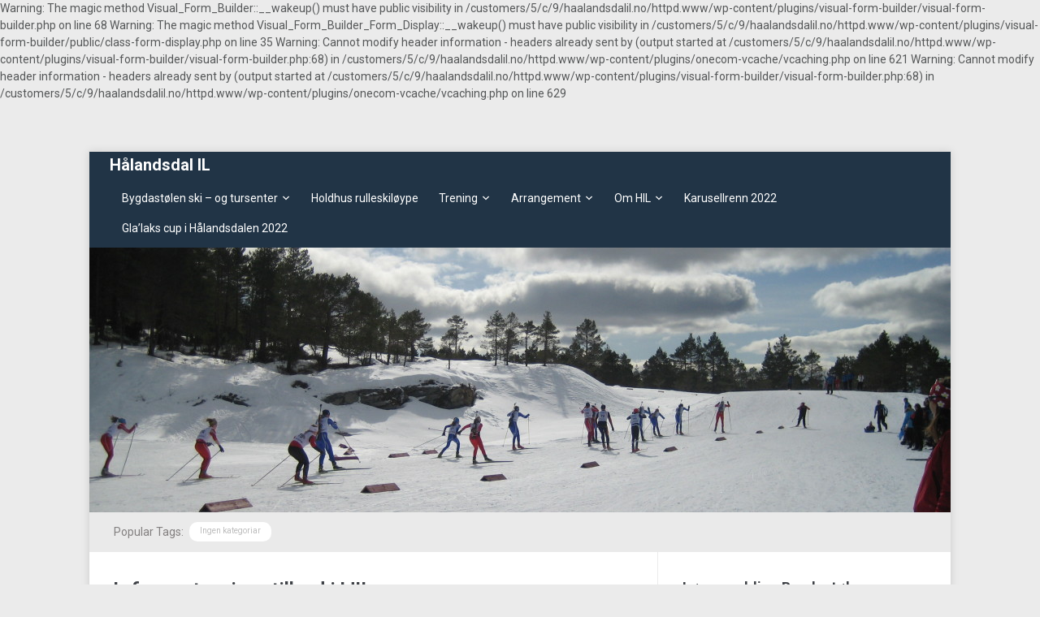

--- FILE ---
content_type: text/html; charset=UTF-8
request_url: https://www.haalandsdalil.no/?page_id=305
body_size: 9034
content:

Warning: The magic method Visual_Form_Builder::__wakeup() must have public visibility in /customers/5/c/9/haalandsdalil.no/httpd.www/wp-content/plugins/visual-form-builder/visual-form-builder.php on line 68

Warning: The magic method Visual_Form_Builder_Form_Display::__wakeup() must have public visibility in /customers/5/c/9/haalandsdalil.no/httpd.www/wp-content/plugins/visual-form-builder/public/class-form-display.php on line 35

Warning: Cannot modify header information - headers already sent by (output started at /customers/5/c/9/haalandsdalil.no/httpd.www/wp-content/plugins/visual-form-builder/visual-form-builder.php:68) in /customers/5/c/9/haalandsdalil.no/httpd.www/wp-content/plugins/onecom-vcache/vcaching.php on line 621

Warning: Cannot modify header information - headers already sent by (output started at /customers/5/c/9/haalandsdalil.no/httpd.www/wp-content/plugins/visual-form-builder/visual-form-builder.php:68) in /customers/5/c/9/haalandsdalil.no/httpd.www/wp-content/plugins/onecom-vcache/vcaching.php on line 629
<!DOCTYPE html>
<html xmlns="http://www.w3.org/1999/xhtml" lang="nn-NO">
<head>
    <meta http-equiv="Content-Type" content="text/html; charset=UTF-8" />
    <meta http-equiv="X-UA-Compatible" content="IE=edge,chrome=1">
	<meta name="viewport" content="width=device-width, initial-scale=1.0">

	<link rel="pingback" href="https://www.haalandsdalil.no/xmlrpc.php" />

    <title>Info om treningstilbod i HIL &#8211; Hålandsdal IL</title>
<meta name='robots' content='max-image-preview:large' />
	<style>img:is([sizes="auto" i], [sizes^="auto," i]) { contain-intrinsic-size: 3000px 1500px }</style>
	<link rel='dns-prefetch' href='//fonts.googleapis.com' />
<link rel="alternate" type="application/rss+xml" title="Hålandsdal IL &raquo; straum" href="https://www.haalandsdalil.no/?feed=rss2" />
<link rel="alternate" type="application/rss+xml" title="Hålandsdal IL &raquo; kommentarstraum" href="https://www.haalandsdalil.no/?feed=comments-rss2" />
<script type="text/javascript">
/* <![CDATA[ */
window._wpemojiSettings = {"baseUrl":"https:\/\/s.w.org\/images\/core\/emoji\/16.0.1\/72x72\/","ext":".png","svgUrl":"https:\/\/s.w.org\/images\/core\/emoji\/16.0.1\/svg\/","svgExt":".svg","source":{"concatemoji":"https:\/\/www.haalandsdalil.no\/wp-includes\/js\/wp-emoji-release.min.js?ver=6.8.3"}};
/*! This file is auto-generated */
!function(s,n){var o,i,e;function c(e){try{var t={supportTests:e,timestamp:(new Date).valueOf()};sessionStorage.setItem(o,JSON.stringify(t))}catch(e){}}function p(e,t,n){e.clearRect(0,0,e.canvas.width,e.canvas.height),e.fillText(t,0,0);var t=new Uint32Array(e.getImageData(0,0,e.canvas.width,e.canvas.height).data),a=(e.clearRect(0,0,e.canvas.width,e.canvas.height),e.fillText(n,0,0),new Uint32Array(e.getImageData(0,0,e.canvas.width,e.canvas.height).data));return t.every(function(e,t){return e===a[t]})}function u(e,t){e.clearRect(0,0,e.canvas.width,e.canvas.height),e.fillText(t,0,0);for(var n=e.getImageData(16,16,1,1),a=0;a<n.data.length;a++)if(0!==n.data[a])return!1;return!0}function f(e,t,n,a){switch(t){case"flag":return n(e,"\ud83c\udff3\ufe0f\u200d\u26a7\ufe0f","\ud83c\udff3\ufe0f\u200b\u26a7\ufe0f")?!1:!n(e,"\ud83c\udde8\ud83c\uddf6","\ud83c\udde8\u200b\ud83c\uddf6")&&!n(e,"\ud83c\udff4\udb40\udc67\udb40\udc62\udb40\udc65\udb40\udc6e\udb40\udc67\udb40\udc7f","\ud83c\udff4\u200b\udb40\udc67\u200b\udb40\udc62\u200b\udb40\udc65\u200b\udb40\udc6e\u200b\udb40\udc67\u200b\udb40\udc7f");case"emoji":return!a(e,"\ud83e\udedf")}return!1}function g(e,t,n,a){var r="undefined"!=typeof WorkerGlobalScope&&self instanceof WorkerGlobalScope?new OffscreenCanvas(300,150):s.createElement("canvas"),o=r.getContext("2d",{willReadFrequently:!0}),i=(o.textBaseline="top",o.font="600 32px Arial",{});return e.forEach(function(e){i[e]=t(o,e,n,a)}),i}function t(e){var t=s.createElement("script");t.src=e,t.defer=!0,s.head.appendChild(t)}"undefined"!=typeof Promise&&(o="wpEmojiSettingsSupports",i=["flag","emoji"],n.supports={everything:!0,everythingExceptFlag:!0},e=new Promise(function(e){s.addEventListener("DOMContentLoaded",e,{once:!0})}),new Promise(function(t){var n=function(){try{var e=JSON.parse(sessionStorage.getItem(o));if("object"==typeof e&&"number"==typeof e.timestamp&&(new Date).valueOf()<e.timestamp+604800&&"object"==typeof e.supportTests)return e.supportTests}catch(e){}return null}();if(!n){if("undefined"!=typeof Worker&&"undefined"!=typeof OffscreenCanvas&&"undefined"!=typeof URL&&URL.createObjectURL&&"undefined"!=typeof Blob)try{var e="postMessage("+g.toString()+"("+[JSON.stringify(i),f.toString(),p.toString(),u.toString()].join(",")+"));",a=new Blob([e],{type:"text/javascript"}),r=new Worker(URL.createObjectURL(a),{name:"wpTestEmojiSupports"});return void(r.onmessage=function(e){c(n=e.data),r.terminate(),t(n)})}catch(e){}c(n=g(i,f,p,u))}t(n)}).then(function(e){for(var t in e)n.supports[t]=e[t],n.supports.everything=n.supports.everything&&n.supports[t],"flag"!==t&&(n.supports.everythingExceptFlag=n.supports.everythingExceptFlag&&n.supports[t]);n.supports.everythingExceptFlag=n.supports.everythingExceptFlag&&!n.supports.flag,n.DOMReady=!1,n.readyCallback=function(){n.DOMReady=!0}}).then(function(){return e}).then(function(){var e;n.supports.everything||(n.readyCallback(),(e=n.source||{}).concatemoji?t(e.concatemoji):e.wpemoji&&e.twemoji&&(t(e.twemoji),t(e.wpemoji)))}))}((window,document),window._wpemojiSettings);
/* ]]> */
</script>
<style id='wp-emoji-styles-inline-css' type='text/css'>

	img.wp-smiley, img.emoji {
		display: inline !important;
		border: none !important;
		box-shadow: none !important;
		height: 1em !important;
		width: 1em !important;
		margin: 0 0.07em !important;
		vertical-align: -0.1em !important;
		background: none !important;
		padding: 0 !important;
	}
</style>
<link rel='stylesheet' id='wp-block-library-css' href='https://www.haalandsdalil.no/wp-includes/css/dist/block-library/style.min.css?ver=6.8.3' type='text/css' media='all' />
<style id='classic-theme-styles-inline-css' type='text/css'>
/*! This file is auto-generated */
.wp-block-button__link{color:#fff;background-color:#32373c;border-radius:9999px;box-shadow:none;text-decoration:none;padding:calc(.667em + 2px) calc(1.333em + 2px);font-size:1.125em}.wp-block-file__button{background:#32373c;color:#fff;text-decoration:none}
</style>
<link rel='stylesheet' id='wpzoom-social-icons-block-style-css' href='https://usercontent.one/wp/www.haalandsdalil.no/wp-content/plugins/social-icons-widget-by-wpzoom/block/dist/style-wpzoom-social-icons.css?ver=4.5.1' type='text/css' media='all' />
<style id='global-styles-inline-css' type='text/css'>
:root{--wp--preset--aspect-ratio--square: 1;--wp--preset--aspect-ratio--4-3: 4/3;--wp--preset--aspect-ratio--3-4: 3/4;--wp--preset--aspect-ratio--3-2: 3/2;--wp--preset--aspect-ratio--2-3: 2/3;--wp--preset--aspect-ratio--16-9: 16/9;--wp--preset--aspect-ratio--9-16: 9/16;--wp--preset--color--black: #000000;--wp--preset--color--cyan-bluish-gray: #abb8c3;--wp--preset--color--white: #ffffff;--wp--preset--color--pale-pink: #f78da7;--wp--preset--color--vivid-red: #cf2e2e;--wp--preset--color--luminous-vivid-orange: #ff6900;--wp--preset--color--luminous-vivid-amber: #fcb900;--wp--preset--color--light-green-cyan: #7bdcb5;--wp--preset--color--vivid-green-cyan: #00d084;--wp--preset--color--pale-cyan-blue: #8ed1fc;--wp--preset--color--vivid-cyan-blue: #0693e3;--wp--preset--color--vivid-purple: #9b51e0;--wp--preset--gradient--vivid-cyan-blue-to-vivid-purple: linear-gradient(135deg,rgba(6,147,227,1) 0%,rgb(155,81,224) 100%);--wp--preset--gradient--light-green-cyan-to-vivid-green-cyan: linear-gradient(135deg,rgb(122,220,180) 0%,rgb(0,208,130) 100%);--wp--preset--gradient--luminous-vivid-amber-to-luminous-vivid-orange: linear-gradient(135deg,rgba(252,185,0,1) 0%,rgba(255,105,0,1) 100%);--wp--preset--gradient--luminous-vivid-orange-to-vivid-red: linear-gradient(135deg,rgba(255,105,0,1) 0%,rgb(207,46,46) 100%);--wp--preset--gradient--very-light-gray-to-cyan-bluish-gray: linear-gradient(135deg,rgb(238,238,238) 0%,rgb(169,184,195) 100%);--wp--preset--gradient--cool-to-warm-spectrum: linear-gradient(135deg,rgb(74,234,220) 0%,rgb(151,120,209) 20%,rgb(207,42,186) 40%,rgb(238,44,130) 60%,rgb(251,105,98) 80%,rgb(254,248,76) 100%);--wp--preset--gradient--blush-light-purple: linear-gradient(135deg,rgb(255,206,236) 0%,rgb(152,150,240) 100%);--wp--preset--gradient--blush-bordeaux: linear-gradient(135deg,rgb(254,205,165) 0%,rgb(254,45,45) 50%,rgb(107,0,62) 100%);--wp--preset--gradient--luminous-dusk: linear-gradient(135deg,rgb(255,203,112) 0%,rgb(199,81,192) 50%,rgb(65,88,208) 100%);--wp--preset--gradient--pale-ocean: linear-gradient(135deg,rgb(255,245,203) 0%,rgb(182,227,212) 50%,rgb(51,167,181) 100%);--wp--preset--gradient--electric-grass: linear-gradient(135deg,rgb(202,248,128) 0%,rgb(113,206,126) 100%);--wp--preset--gradient--midnight: linear-gradient(135deg,rgb(2,3,129) 0%,rgb(40,116,252) 100%);--wp--preset--font-size--small: 13px;--wp--preset--font-size--medium: 20px;--wp--preset--font-size--large: 36px;--wp--preset--font-size--x-large: 42px;--wp--preset--spacing--20: 0.44rem;--wp--preset--spacing--30: 0.67rem;--wp--preset--spacing--40: 1rem;--wp--preset--spacing--50: 1.5rem;--wp--preset--spacing--60: 2.25rem;--wp--preset--spacing--70: 3.38rem;--wp--preset--spacing--80: 5.06rem;--wp--preset--shadow--natural: 6px 6px 9px rgba(0, 0, 0, 0.2);--wp--preset--shadow--deep: 12px 12px 50px rgba(0, 0, 0, 0.4);--wp--preset--shadow--sharp: 6px 6px 0px rgba(0, 0, 0, 0.2);--wp--preset--shadow--outlined: 6px 6px 0px -3px rgba(255, 255, 255, 1), 6px 6px rgba(0, 0, 0, 1);--wp--preset--shadow--crisp: 6px 6px 0px rgba(0, 0, 0, 1);}:where(.is-layout-flex){gap: 0.5em;}:where(.is-layout-grid){gap: 0.5em;}body .is-layout-flex{display: flex;}.is-layout-flex{flex-wrap: wrap;align-items: center;}.is-layout-flex > :is(*, div){margin: 0;}body .is-layout-grid{display: grid;}.is-layout-grid > :is(*, div){margin: 0;}:where(.wp-block-columns.is-layout-flex){gap: 2em;}:where(.wp-block-columns.is-layout-grid){gap: 2em;}:where(.wp-block-post-template.is-layout-flex){gap: 1.25em;}:where(.wp-block-post-template.is-layout-grid){gap: 1.25em;}.has-black-color{color: var(--wp--preset--color--black) !important;}.has-cyan-bluish-gray-color{color: var(--wp--preset--color--cyan-bluish-gray) !important;}.has-white-color{color: var(--wp--preset--color--white) !important;}.has-pale-pink-color{color: var(--wp--preset--color--pale-pink) !important;}.has-vivid-red-color{color: var(--wp--preset--color--vivid-red) !important;}.has-luminous-vivid-orange-color{color: var(--wp--preset--color--luminous-vivid-orange) !important;}.has-luminous-vivid-amber-color{color: var(--wp--preset--color--luminous-vivid-amber) !important;}.has-light-green-cyan-color{color: var(--wp--preset--color--light-green-cyan) !important;}.has-vivid-green-cyan-color{color: var(--wp--preset--color--vivid-green-cyan) !important;}.has-pale-cyan-blue-color{color: var(--wp--preset--color--pale-cyan-blue) !important;}.has-vivid-cyan-blue-color{color: var(--wp--preset--color--vivid-cyan-blue) !important;}.has-vivid-purple-color{color: var(--wp--preset--color--vivid-purple) !important;}.has-black-background-color{background-color: var(--wp--preset--color--black) !important;}.has-cyan-bluish-gray-background-color{background-color: var(--wp--preset--color--cyan-bluish-gray) !important;}.has-white-background-color{background-color: var(--wp--preset--color--white) !important;}.has-pale-pink-background-color{background-color: var(--wp--preset--color--pale-pink) !important;}.has-vivid-red-background-color{background-color: var(--wp--preset--color--vivid-red) !important;}.has-luminous-vivid-orange-background-color{background-color: var(--wp--preset--color--luminous-vivid-orange) !important;}.has-luminous-vivid-amber-background-color{background-color: var(--wp--preset--color--luminous-vivid-amber) !important;}.has-light-green-cyan-background-color{background-color: var(--wp--preset--color--light-green-cyan) !important;}.has-vivid-green-cyan-background-color{background-color: var(--wp--preset--color--vivid-green-cyan) !important;}.has-pale-cyan-blue-background-color{background-color: var(--wp--preset--color--pale-cyan-blue) !important;}.has-vivid-cyan-blue-background-color{background-color: var(--wp--preset--color--vivid-cyan-blue) !important;}.has-vivid-purple-background-color{background-color: var(--wp--preset--color--vivid-purple) !important;}.has-black-border-color{border-color: var(--wp--preset--color--black) !important;}.has-cyan-bluish-gray-border-color{border-color: var(--wp--preset--color--cyan-bluish-gray) !important;}.has-white-border-color{border-color: var(--wp--preset--color--white) !important;}.has-pale-pink-border-color{border-color: var(--wp--preset--color--pale-pink) !important;}.has-vivid-red-border-color{border-color: var(--wp--preset--color--vivid-red) !important;}.has-luminous-vivid-orange-border-color{border-color: var(--wp--preset--color--luminous-vivid-orange) !important;}.has-luminous-vivid-amber-border-color{border-color: var(--wp--preset--color--luminous-vivid-amber) !important;}.has-light-green-cyan-border-color{border-color: var(--wp--preset--color--light-green-cyan) !important;}.has-vivid-green-cyan-border-color{border-color: var(--wp--preset--color--vivid-green-cyan) !important;}.has-pale-cyan-blue-border-color{border-color: var(--wp--preset--color--pale-cyan-blue) !important;}.has-vivid-cyan-blue-border-color{border-color: var(--wp--preset--color--vivid-cyan-blue) !important;}.has-vivid-purple-border-color{border-color: var(--wp--preset--color--vivid-purple) !important;}.has-vivid-cyan-blue-to-vivid-purple-gradient-background{background: var(--wp--preset--gradient--vivid-cyan-blue-to-vivid-purple) !important;}.has-light-green-cyan-to-vivid-green-cyan-gradient-background{background: var(--wp--preset--gradient--light-green-cyan-to-vivid-green-cyan) !important;}.has-luminous-vivid-amber-to-luminous-vivid-orange-gradient-background{background: var(--wp--preset--gradient--luminous-vivid-amber-to-luminous-vivid-orange) !important;}.has-luminous-vivid-orange-to-vivid-red-gradient-background{background: var(--wp--preset--gradient--luminous-vivid-orange-to-vivid-red) !important;}.has-very-light-gray-to-cyan-bluish-gray-gradient-background{background: var(--wp--preset--gradient--very-light-gray-to-cyan-bluish-gray) !important;}.has-cool-to-warm-spectrum-gradient-background{background: var(--wp--preset--gradient--cool-to-warm-spectrum) !important;}.has-blush-light-purple-gradient-background{background: var(--wp--preset--gradient--blush-light-purple) !important;}.has-blush-bordeaux-gradient-background{background: var(--wp--preset--gradient--blush-bordeaux) !important;}.has-luminous-dusk-gradient-background{background: var(--wp--preset--gradient--luminous-dusk) !important;}.has-pale-ocean-gradient-background{background: var(--wp--preset--gradient--pale-ocean) !important;}.has-electric-grass-gradient-background{background: var(--wp--preset--gradient--electric-grass) !important;}.has-midnight-gradient-background{background: var(--wp--preset--gradient--midnight) !important;}.has-small-font-size{font-size: var(--wp--preset--font-size--small) !important;}.has-medium-font-size{font-size: var(--wp--preset--font-size--medium) !important;}.has-large-font-size{font-size: var(--wp--preset--font-size--large) !important;}.has-x-large-font-size{font-size: var(--wp--preset--font-size--x-large) !important;}
:where(.wp-block-post-template.is-layout-flex){gap: 1.25em;}:where(.wp-block-post-template.is-layout-grid){gap: 1.25em;}
:where(.wp-block-columns.is-layout-flex){gap: 2em;}:where(.wp-block-columns.is-layout-grid){gap: 2em;}
:root :where(.wp-block-pullquote){font-size: 1.5em;line-height: 1.6;}
</style>
<link rel='stylesheet' id='zoom-theme-utils-css-css' href='https://usercontent.one/wp/www.haalandsdalil.no/wp-content/themes/meeta/functions/wpzoom/assets/css/theme-utils.css?ver=6.8.3' type='text/css' media='all' />
<link rel='stylesheet' id='meeta-style-css' href='https://usercontent.one/wp/www.haalandsdalil.no/wp-content/themes/meeta/style.css?ver=1.1.5' type='text/css' media='all' />
<link rel='stylesheet' id='meeta-google-font-default-css' href='https://fonts.googleapis.com/css?family=Roboto%3A400%2C400i%2C500%2C500i%2C700%2C700i&#038;subset=cyrillic%2Cgreek%2Clatin-ext&#038;ver=6.8.3' type='text/css' media='all' />
<link rel='stylesheet' id='dashicons-css' href='https://www.haalandsdalil.no/wp-includes/css/dashicons.min.css?ver=6.8.3' type='text/css' media='all' />
<link rel='stylesheet' id='wpzoom-social-icons-socicon-css' href='https://usercontent.one/wp/www.haalandsdalil.no/wp-content/plugins/social-icons-widget-by-wpzoom/assets/css/wpzoom-socicon.css?ver=1745340087' type='text/css' media='all' />
<link rel='stylesheet' id='wpzoom-social-icons-genericons-css' href='https://usercontent.one/wp/www.haalandsdalil.no/wp-content/plugins/social-icons-widget-by-wpzoom/assets/css/genericons.css?ver=1745340087' type='text/css' media='all' />
<link rel='stylesheet' id='wpzoom-social-icons-academicons-css' href='https://usercontent.one/wp/www.haalandsdalil.no/wp-content/plugins/social-icons-widget-by-wpzoom/assets/css/academicons.min.css?ver=1745340087' type='text/css' media='all' />
<link rel='stylesheet' id='wpzoom-social-icons-font-awesome-3-css' href='https://usercontent.one/wp/www.haalandsdalil.no/wp-content/plugins/social-icons-widget-by-wpzoom/assets/css/font-awesome-3.min.css?ver=1745340087' type='text/css' media='all' />
<link rel='stylesheet' id='wpzoom-social-icons-styles-css' href='https://usercontent.one/wp/www.haalandsdalil.no/wp-content/plugins/social-icons-widget-by-wpzoom/assets/css/wpzoom-social-icons-styles.css?ver=1745340087' type='text/css' media='all' />
<link rel='stylesheet' id='wzslider-css' href='https://usercontent.one/wp/www.haalandsdalil.no/wp-content/plugins/wpzoom-shortcodes/assets/css/wzslider.css?ver=6.8.3' type='text/css' media='all' />
<link rel='stylesheet' id='wpz-shortcodes-css' href='https://usercontent.one/wp/www.haalandsdalil.no/wp-content/plugins/wpzoom-shortcodes/assets/css/shortcodes.css?ver=6.8.3' type='text/css' media='all' />
<link rel='stylesheet' id='zoom-font-awesome-css' href='https://usercontent.one/wp/www.haalandsdalil.no/wp-content/plugins/wpzoom-shortcodes/assets/css/font-awesome.min.css?ver=6.8.3' type='text/css' media='all' />
<link rel='preload' as='font'  id='wpzoom-social-icons-font-academicons-woff2-css' href='https://usercontent.one/wp/www.haalandsdalil.no/wp-content/plugins/social-icons-widget-by-wpzoom/assets/font/academicons.woff2?v=1.9.2'  type='font/woff2' crossorigin />
<link rel='preload' as='font'  id='wpzoom-social-icons-font-fontawesome-3-woff2-css' href='https://usercontent.one/wp/www.haalandsdalil.no/wp-content/plugins/social-icons-widget-by-wpzoom/assets/font/fontawesome-webfont.woff2?v=4.7.0'  type='font/woff2' crossorigin />
<link rel='preload' as='font'  id='wpzoom-social-icons-font-genericons-woff-css' href='https://usercontent.one/wp/www.haalandsdalil.no/wp-content/plugins/social-icons-widget-by-wpzoom/assets/font/Genericons.woff'  type='font/woff' crossorigin />
<link rel='preload' as='font'  id='wpzoom-social-icons-font-socicon-woff2-css' href='https://usercontent.one/wp/www.haalandsdalil.no/wp-content/plugins/social-icons-widget-by-wpzoom/assets/font/socicon.woff2?v=4.5.1'  type='font/woff2' crossorigin />
<script type="text/javascript" src="https://www.haalandsdalil.no/wp-includes/js/jquery/jquery.min.js?ver=3.7.1" id="jquery-core-js"></script>
<script type="text/javascript" src="https://www.haalandsdalil.no/wp-includes/js/jquery/jquery-migrate.min.js?ver=3.4.1" id="jquery-migrate-js"></script>
<script type="text/javascript" src="https://usercontent.one/wp/www.haalandsdalil.no/wp-content/themes/meeta/js/init.js?ver=6.8.3" id="wpzoom-init-js"></script>
<link rel="https://api.w.org/" href="https://www.haalandsdalil.no/index.php?rest_route=/" /><link rel="alternate" title="JSON" type="application/json" href="https://www.haalandsdalil.no/index.php?rest_route=/wp/v2/pages/305" /><link rel="EditURI" type="application/rsd+xml" title="RSD" href="https://www.haalandsdalil.no/xmlrpc.php?rsd" />
<meta name="generator" content="WordPress 6.8.3" />
<link rel="canonical" href="https://www.haalandsdalil.no/?page_id=305" />
<link rel='shortlink' href='https://www.haalandsdalil.no/?p=305' />
<link rel="alternate" title="oEmbed (JSON)" type="application/json+oembed" href="https://www.haalandsdalil.no/index.php?rest_route=%2Foembed%2F1.0%2Fembed&#038;url=https%3A%2F%2Fwww.haalandsdalil.no%2F%3Fpage_id%3D305" />
<link rel="alternate" title="oEmbed (XML)" type="text/xml+oembed" href="https://www.haalandsdalil.no/index.php?rest_route=%2Foembed%2F1.0%2Fembed&#038;url=https%3A%2F%2Fwww.haalandsdalil.no%2F%3Fpage_id%3D305&#038;format=xml" />
<style>[class*=" icon-oc-"],[class^=icon-oc-]{speak:none;font-style:normal;font-weight:400;font-variant:normal;text-transform:none;line-height:1;-webkit-font-smoothing:antialiased;-moz-osx-font-smoothing:grayscale}.icon-oc-one-com-white-32px-fill:before{content:"901"}.icon-oc-one-com:before{content:"900"}#one-com-icon,.toplevel_page_onecom-wp .wp-menu-image{speak:none;display:flex;align-items:center;justify-content:center;text-transform:none;line-height:1;-webkit-font-smoothing:antialiased;-moz-osx-font-smoothing:grayscale}.onecom-wp-admin-bar-item>a,.toplevel_page_onecom-wp>.wp-menu-name{font-size:16px;font-weight:400;line-height:1}.toplevel_page_onecom-wp>.wp-menu-name img{width:69px;height:9px;}.wp-submenu-wrap.wp-submenu>.wp-submenu-head>img{width:88px;height:auto}.onecom-wp-admin-bar-item>a img{height:7px!important}.onecom-wp-admin-bar-item>a img,.toplevel_page_onecom-wp>.wp-menu-name img{opacity:.8}.onecom-wp-admin-bar-item.hover>a img,.toplevel_page_onecom-wp.wp-has-current-submenu>.wp-menu-name img,li.opensub>a.toplevel_page_onecom-wp>.wp-menu-name img{opacity:1}#one-com-icon:before,.onecom-wp-admin-bar-item>a:before,.toplevel_page_onecom-wp>.wp-menu-image:before{content:'';position:static!important;background-color:rgba(240,245,250,.4);border-radius:102px;width:18px;height:18px;padding:0!important}.onecom-wp-admin-bar-item>a:before{width:14px;height:14px}.onecom-wp-admin-bar-item.hover>a:before,.toplevel_page_onecom-wp.opensub>a>.wp-menu-image:before,.toplevel_page_onecom-wp.wp-has-current-submenu>.wp-menu-image:before{background-color:#76b82a}.onecom-wp-admin-bar-item>a{display:inline-flex!important;align-items:center;justify-content:center}#one-com-logo-wrapper{font-size:4em}#one-com-icon{vertical-align:middle}.imagify-welcome{display:none !important;}</style><!-- WPZOOM Theme / Framework -->
<meta name="generator" content="Meeta 1.1.5" />
<meta name="generator" content="WPZOOM Framework 2.0.5" />
		<style type="text/css" id="wp-custom-css">
			/*
Welcome to Custom CSS!

CSS (Cascading Style Sheets) is a kind of code that tells the browser how
to render a web page. You may delete these comments and get started with
your customizations.

By default, your stylesheet will be loaded after the theme stylesheets,
which means that your rules can take precedence and override the theme CSS
rules. Just write here what you want to change, you don't need to copy all
your theme's stylesheet content.
*/
img.attachment-thumbnail.wp-post-image {
	float: left;
	margin-right: 1em;
}		</style>
		</head>
<body class="wp-singular page-template-default page page-id-305 page-child parent-pageid-218 wp-theme-meeta">

<div class="wrap wide">
    <header id="header">
        <div id="logo">
			<h1>
			<a href="https://www.haalandsdalil.no" title="Midt i blinken!">
				Hålandsdal IL			</a>

			</h1>		</div><!-- / #logo -->

		<div id="navbar">
            <ul id="mainmenu" class="dropdown"><li id="menu-item-265" class="menu-item menu-item-type-post_type menu-item-object-page menu-item-has-children menu-item-265"><a href="https://www.haalandsdalil.no/?page_id=264">Bygdastølen ski – og tursenter</a>
<ul class="sub-menu">
	<li id="menu-item-881" class="menu-item menu-item-type-post_type menu-item-object-page menu-item-881"><a href="https://www.haalandsdalil.no/?page_id=878">Automatisk bompengeinnkreving Bygdastølen</a></li>
	<li id="menu-item-6768" class="menu-item menu-item-type-post_type menu-item-object-page menu-item-6768"><a href="https://www.haalandsdalil.no/?page_id=1984">Info om Bygdastølen</a></li>
</ul>
</li>
<li id="menu-item-263" class="menu-item menu-item-type-post_type menu-item-object-page menu-item-263"><a href="https://www.haalandsdalil.no/?page_id=262">Holdhus rulleskiløype</a></li>
<li id="menu-item-220" class="menu-item menu-item-type-post_type menu-item-object-page current-page-ancestor current-menu-ancestor current-menu-parent current-page-parent current_page_parent current_page_ancestor menu-item-has-children menu-item-220"><a href="https://www.haalandsdalil.no/?page_id=218">Trening</a>
<ul class="sub-menu">
	<li id="menu-item-336" class="menu-item menu-item-type-post_type menu-item-object-page current-menu-item page_item page-item-305 current_page_item menu-item-336"><a href="https://www.haalandsdalil.no/?page_id=305" aria-current="page">Info om treningstilbod i HIL</a></li>
	<li id="menu-item-308" class="menu-item menu-item-type-post_type menu-item-object-page menu-item-308"><a href="https://www.haalandsdalil.no/?page_id=307">Skiskyting Gruppe 9-12år</a></li>
	<li id="menu-item-335" class="menu-item menu-item-type-post_type menu-item-object-page menu-item-335"><a href="https://www.haalandsdalil.no/?page_id=310">Skiskyting Gruppe 13-16år</a></li>
</ul>
</li>
<li id="menu-item-257" class="menu-item menu-item-type-post_type menu-item-object-page menu-item-has-children menu-item-257"><a href="https://www.haalandsdalil.no/?page_id=252">Arrangement</a>
<ul class="sub-menu">
	<li id="menu-item-298" class="menu-item menu-item-type-post_type menu-item-object-page menu-item-298"><a href="https://www.haalandsdalil.no/?page_id=290">Terminlister</a></li>
	<li id="menu-item-300" class="menu-item menu-item-type-post_type menu-item-object-page menu-item-300"><a href="https://www.haalandsdalil.no/?page_id=286">Invitasjonar</a></li>
	<li id="menu-item-299" class="menu-item menu-item-type-post_type menu-item-object-page menu-item-299"><a href="https://www.haalandsdalil.no/?page_id=288">Resultat</a></li>
</ul>
</li>
<li id="menu-item-210" class="menu-item menu-item-type-post_type menu-item-object-page menu-item-has-children menu-item-210"><a href="https://www.haalandsdalil.no/?page_id=208">Om HIL</a>
<ul class="sub-menu">
	<li id="menu-item-217" class="menu-item menu-item-type-post_type menu-item-object-page menu-item-217"><a href="https://www.haalandsdalil.no/?page_id=215">Kontingent og medlemsinfo</a></li>
	<li id="menu-item-1489" class="menu-item menu-item-type-post_type menu-item-object-page menu-item-1489"><a href="https://www.haalandsdalil.no/?page_id=1439">Bli medlem!</a></li>
	<li id="menu-item-1443" class="menu-item menu-item-type-post_type menu-item-object-page menu-item-1443"><a href="https://www.haalandsdalil.no/?page_id=1439">Bli medlem!</a></li>
	<li id="menu-item-301" class="menu-item menu-item-type-post_type menu-item-object-page menu-item-301"><a href="https://www.haalandsdalil.no/?page_id=259">Styret</a></li>
	<li id="menu-item-213" class="menu-item menu-item-type-post_type menu-item-object-page menu-item-213"><a href="https://www.haalandsdalil.no/?page_id=211">Trenarar</a></li>
</ul>
</li>
<li id="menu-item-2359" class="menu-item menu-item-type-post_type menu-item-object-page menu-item-2359"><a href="https://www.haalandsdalil.no/?page_id=2356">Karusellrenn 2022</a></li>
<li id="menu-item-6953" class="menu-item menu-item-type-post_type menu-item-object-page menu-item-6953"><a href="https://www.haalandsdalil.no/?page_id=6946">Gla&#8217;laks cup i Hålandsdalen 2022</a></li>
</ul>		</div><!-- /#navbar -->

        <div class="clear"></div>

        		<a href="https://www.haalandsdalil.no/">
			<img src="https://usercontent.one/wp/www.haalandsdalil.no/wp-content/uploads/2013/06/cropped-Liv-Grete-sprinten-2-052.jpg" width="1060" height="326" alt="" />
 		</a>
		
     </header>
<div id="secondnav" class="clearfix">
	<span>Popular Tags:</span>
	<ul>
		<li class="cat-item-none">Ingen kategoriar</li>	</ul>
</div>

<div id="content">

	<div id="main">

		
			<div class="post">
			
				<div class="post-content">
			
					<h1 class="title">
						<a href="https://www.haalandsdalil.no/?page_id=305" title="Permalink to Info om treningstilbod i HIL" rel="bookmark">Info om treningstilbod i HIL</a>
					</h1>
					
						
			 
					<div class="entry">
						<p>Innanfor skiskyting har HIL organisert aktivitet for utøvarar til og med 16 år.</p>
<p>Treninga er delt i to grupper. Ei for 9 – 12 år og ei for 13 – 16 år.</p>
<p><span style="text-decoration: underline;">Gruppe 9-12 har trening: </span><br />
kvar onsdag frå kl 18.00-19.30 (kombinasjonstrening)</p>
<p><span style="text-decoration: underline;">Gruppe 13-16 har trening:</span><br />
mandagar 18.00-19.30 (kombinasjonstrening)<br />
onsdagar  18.00-19.30 (kapasitetstrening fysisk)<br />
fredagar 18.00-19.30 (presisjonsskyting og styrke)</p>
<p>HIL organiserer også bl.a:<br />
-karusellrenn<br />
-skiskyttarskule<br />
-div. treningsgrupper i gymsal (meir info kjem).<br />
Meir informasjon om treningstilbudet vert lagt ut når dette er klart.</p>
<p>All aktivitet i HIL er basert på dugnadsarbeid.</p>
<p>&nbsp;</p>
						<div class="clear"></div>
												<div class="clear"></div>
					</div><!-- .entry -->
					<div class="clear"></div>
			 
				</div><div class="clear"></div><!-- .post-content -->
	 
			
			</div><!-- .post-->
			<div class="clear"></div>
			
						
				
	</div><!-- /#main -->
		
	<section id="sidebar">
	
		
 	<div id="text-4" class="widget widget_text"><h3 class="title">Løypemelding Bygdastølen og Holdhus</h3>			<div class="textwidget"><p>Bygdastølen:</p>
<p><a href="https://loyper.net/#haalandsdalen">https://loyper.net/#haalandsdalen</a></p>
<p>Holdhus:</p>
<p><a href="https://loyper.net/#holdhus">https://loyper.net/#holdhus</a></p>
<p>&nbsp;</p>
</div>
		<div class="clear"></div></div><div id="media_image-8" class="widget widget_media_image"><a href="http://wp.me/a3vHdE-1oC"><img width="248" height="720" src="https://usercontent.one/wp/www.haalandsdalil.no/wp-content/uploads/2025/01/Uten-tittel.png" class="image wp-image-7060 aligncenter attachment-full size-full" alt="" style="max-width: 100%; height: auto;" decoding="async" loading="lazy" srcset="https://usercontent.one/wp/www.haalandsdalil.no/wp-content/uploads/2025/01/Uten-tittel.png 248w, https://usercontent.one/wp/www.haalandsdalil.no/wp-content/uploads/2025/01/Uten-tittel-103x300.png 103w, https://usercontent.one/wp/www.haalandsdalil.no/wp-content/uploads/2025/01/Uten-tittel-19x55.png 19w" sizes="auto, (max-width: 248px) 100vw, 248px" /></a><div class="clear"></div></div>
		<div id="recent-posts-2" class="widget widget_recent_entries">
		<h3 class="title">Nye innlegg</h3>
		<ul>
											<li>
					<a href="https://www.haalandsdalil.no/?p=7099">Årsmøte 30.mars</a>
									</li>
											<li>
					<a href="https://www.haalandsdalil.no/?p=7076">Rekruttsamling</a>
									</li>
											<li>
					<a href="https://www.haalandsdalil.no/?p=7071">Deltakerliste karusellrenn 11. januar</a>
									</li>
											<li>
					<a href="https://www.haalandsdalil.no/?p=7068">Karusellrenn startar opp laurdag 11.jan</a>
									</li>
											<li>
					<a href="https://www.haalandsdalil.no/?p=7062">Helland Hogst, H.I.Berge og Kilen Auto nye sponsorar</a>
									</li>
					</ul>

		<div class="clear"></div></div> 	
 		
</section> 	 
</div><!-- /#content -->
<div class="clear"></div>


	<div id="footer">
					<div class="widgetized">
		
			<div class="column">
				<div id="archives-3" class="widget widget_archive"><h3 class="title">Eldre saker</h3>		<label class="screen-reader-text" for="archives-dropdown-3">Eldre saker</label>
		<select id="archives-dropdown-3" name="archive-dropdown">
			
			<option value="">Vel månad</option>
				<option value='https://www.haalandsdalil.no/?m=202503'> mars 2025 </option>
	<option value='https://www.haalandsdalil.no/?m=202501'> januar 2025 </option>
	<option value='https://www.haalandsdalil.no/?m=202312'> desember 2023 </option>
	<option value='https://www.haalandsdalil.no/?m=202303'> mars 2023 </option>
	<option value='https://www.haalandsdalil.no/?m=202203'> mars 2022 </option>
	<option value='https://www.haalandsdalil.no/?m=202202'> februar 2022 </option>
	<option value='https://www.haalandsdalil.no/?m=202201'> januar 2022 </option>
	<option value='https://www.haalandsdalil.no/?m=202112'> desember 2021 </option>
	<option value='https://www.haalandsdalil.no/?m=202111'> november 2021 </option>
	<option value='https://www.haalandsdalil.no/?m=202109'> september 2021 </option>
	<option value='https://www.haalandsdalil.no/?m=202107'> juli 2021 </option>
	<option value='https://www.haalandsdalil.no/?m=202106'> juni 2021 </option>
	<option value='https://www.haalandsdalil.no/?m=202105'> mai 2021 </option>
	<option value='https://www.haalandsdalil.no/?m=202104'> april 2021 </option>
	<option value='https://www.haalandsdalil.no/?m=202103'> mars 2021 </option>
	<option value='https://www.haalandsdalil.no/?m=202102'> februar 2021 </option>
	<option value='https://www.haalandsdalil.no/?m=202101'> januar 2021 </option>
	<option value='https://www.haalandsdalil.no/?m=202011'> november 2020 </option>
	<option value='https://www.haalandsdalil.no/?m=202009'> september 2020 </option>
	<option value='https://www.haalandsdalil.no/?m=202007'> juli 2020 </option>
	<option value='https://www.haalandsdalil.no/?m=202005'> mai 2020 </option>
	<option value='https://www.haalandsdalil.no/?m=202003'> mars 2020 </option>
	<option value='https://www.haalandsdalil.no/?m=202002'> februar 2020 </option>
	<option value='https://www.haalandsdalil.no/?m=202001'> januar 2020 </option>
	<option value='https://www.haalandsdalil.no/?m=201912'> desember 2019 </option>
	<option value='https://www.haalandsdalil.no/?m=201911'> november 2019 </option>
	<option value='https://www.haalandsdalil.no/?m=201910'> oktober 2019 </option>
	<option value='https://www.haalandsdalil.no/?m=201909'> september 2019 </option>
	<option value='https://www.haalandsdalil.no/?m=201908'> august 2019 </option>
	<option value='https://www.haalandsdalil.no/?m=201905'> mai 2019 </option>
	<option value='https://www.haalandsdalil.no/?m=201904'> april 2019 </option>
	<option value='https://www.haalandsdalil.no/?m=201903'> mars 2019 </option>
	<option value='https://www.haalandsdalil.no/?m=201902'> februar 2019 </option>
	<option value='https://www.haalandsdalil.no/?m=201901'> januar 2019 </option>
	<option value='https://www.haalandsdalil.no/?m=201812'> desember 2018 </option>
	<option value='https://www.haalandsdalil.no/?m=201811'> november 2018 </option>
	<option value='https://www.haalandsdalil.no/?m=201810'> oktober 2018 </option>
	<option value='https://www.haalandsdalil.no/?m=201809'> september 2018 </option>
	<option value='https://www.haalandsdalil.no/?m=201808'> august 2018 </option>
	<option value='https://www.haalandsdalil.no/?m=201806'> juni 2018 </option>
	<option value='https://www.haalandsdalil.no/?m=201805'> mai 2018 </option>
	<option value='https://www.haalandsdalil.no/?m=201804'> april 2018 </option>
	<option value='https://www.haalandsdalil.no/?m=201803'> mars 2018 </option>
	<option value='https://www.haalandsdalil.no/?m=201802'> februar 2018 </option>
	<option value='https://www.haalandsdalil.no/?m=201801'> januar 2018 </option>
	<option value='https://www.haalandsdalil.no/?m=201712'> desember 2017 </option>
	<option value='https://www.haalandsdalil.no/?m=201711'> november 2017 </option>
	<option value='https://www.haalandsdalil.no/?m=201710'> oktober 2017 </option>
	<option value='https://www.haalandsdalil.no/?m=201709'> september 2017 </option>
	<option value='https://www.haalandsdalil.no/?m=201708'> august 2017 </option>
	<option value='https://www.haalandsdalil.no/?m=201706'> juni 2017 </option>
	<option value='https://www.haalandsdalil.no/?m=201705'> mai 2017 </option>
	<option value='https://www.haalandsdalil.no/?m=201704'> april 2017 </option>
	<option value='https://www.haalandsdalil.no/?m=201703'> mars 2017 </option>
	<option value='https://www.haalandsdalil.no/?m=201702'> februar 2017 </option>
	<option value='https://www.haalandsdalil.no/?m=201701'> januar 2017 </option>
	<option value='https://www.haalandsdalil.no/?m=201612'> desember 2016 </option>
	<option value='https://www.haalandsdalil.no/?m=201611'> november 2016 </option>
	<option value='https://www.haalandsdalil.no/?m=201610'> oktober 2016 </option>
	<option value='https://www.haalandsdalil.no/?m=201609'> september 2016 </option>
	<option value='https://www.haalandsdalil.no/?m=201608'> august 2016 </option>
	<option value='https://www.haalandsdalil.no/?m=201605'> mai 2016 </option>
	<option value='https://www.haalandsdalil.no/?m=201604'> april 2016 </option>
	<option value='https://www.haalandsdalil.no/?m=201603'> mars 2016 </option>
	<option value='https://www.haalandsdalil.no/?m=201602'> februar 2016 </option>
	<option value='https://www.haalandsdalil.no/?m=201601'> januar 2016 </option>
	<option value='https://www.haalandsdalil.no/?m=201512'> desember 2015 </option>
	<option value='https://www.haalandsdalil.no/?m=201511'> november 2015 </option>
	<option value='https://www.haalandsdalil.no/?m=201510'> oktober 2015 </option>
	<option value='https://www.haalandsdalil.no/?m=201509'> september 2015 </option>
	<option value='https://www.haalandsdalil.no/?m=201508'> august 2015 </option>
	<option value='https://www.haalandsdalil.no/?m=201506'> juni 2015 </option>
	<option value='https://www.haalandsdalil.no/?m=201504'> april 2015 </option>
	<option value='https://www.haalandsdalil.no/?m=201503'> mars 2015 </option>
	<option value='https://www.haalandsdalil.no/?m=201502'> februar 2015 </option>
	<option value='https://www.haalandsdalil.no/?m=201501'> januar 2015 </option>
	<option value='https://www.haalandsdalil.no/?m=201412'> desember 2014 </option>
	<option value='https://www.haalandsdalil.no/?m=201411'> november 2014 </option>
	<option value='https://www.haalandsdalil.no/?m=201409'> september 2014 </option>
	<option value='https://www.haalandsdalil.no/?m=201408'> august 2014 </option>
	<option value='https://www.haalandsdalil.no/?m=201407'> juli 2014 </option>
	<option value='https://www.haalandsdalil.no/?m=201404'> april 2014 </option>
	<option value='https://www.haalandsdalil.no/?m=201403'> mars 2014 </option>
	<option value='https://www.haalandsdalil.no/?m=201402'> februar 2014 </option>
	<option value='https://www.haalandsdalil.no/?m=201401'> januar 2014 </option>
	<option value='https://www.haalandsdalil.no/?m=201312'> desember 2013 </option>
	<option value='https://www.haalandsdalil.no/?m=201311'> november 2013 </option>
	<option value='https://www.haalandsdalil.no/?m=201310'> oktober 2013 </option>
	<option value='https://www.haalandsdalil.no/?m=201309'> september 2013 </option>
	<option value='https://www.haalandsdalil.no/?m=201308'> august 2013 </option>
	<option value='https://www.haalandsdalil.no/?m=201307'> juli 2013 </option>
	<option value='https://www.haalandsdalil.no/?m=201306'> juni 2013 </option>

		</select>

			<script type="text/javascript">
/* <![CDATA[ */

(function() {
	var dropdown = document.getElementById( "archives-dropdown-3" );
	function onSelectChange() {
		if ( dropdown.options[ dropdown.selectedIndex ].value !== '' ) {
			document.location.href = this.options[ this.selectedIndex ].value;
		}
	}
	dropdown.onchange = onSelectChange;
})();

/* ]]> */
</script>
<div class="clear"></div></div>			</div><!-- / .column -->

			<div class="column">
							</div><!-- / .column -->

			<div class="column">
							</div><!-- / .column -->

			<div class="column last">
							</div><!-- / .column -->

					<div class="clear"></div>
        </div>
		
        <div class="copyright">
			<div class="left">
				Copyright &copy; 2025 Hålandsdal IL. All Rights Reserved.
			</div>

			<div class="right">
				<p class="wpzoom">Designed by <a href="https://www.wpzoom.com/" target="_blank" title="Premium WordPress Themes">WPZOOM</a></p>
			</div>

		</div><!-- /.copyright -->

    </div>

</div><!-- /.wrap /.wide -->


<script>(function($){$(document).ready(function(){});})(jQuery);</script><script type="text/javascript" src="https://www.haalandsdalil.no/wp-includes/js/comment-reply.min.js?ver=6.8.3" id="comment-reply-js" async="async" data-wp-strategy="async"></script>
<script type="text/javascript" src="https://usercontent.one/wp/www.haalandsdalil.no/wp-content/themes/meeta/js/dropdown.js?ver=1.1.5" id="dropdown-js"></script>
<script type="text/javascript" src="https://usercontent.one/wp/www.haalandsdalil.no/wp-content/plugins/social-icons-widget-by-wpzoom/assets/js/social-icons-widget-frontend.js?ver=1745340087" id="zoom-social-icons-widget-frontend-js"></script>
<script type="text/javascript" src="https://usercontent.one/wp/www.haalandsdalil.no/wp-content/plugins/wpzoom-shortcodes/assets/js/galleria.js" id="galleria-js"></script>
<script type="text/javascript" src="https://usercontent.one/wp/www.haalandsdalil.no/wp-content/plugins/wpzoom-shortcodes/assets/js/wzslider.js" id="wzslider-js"></script>
<script id="ocvars">var ocSiteMeta = {plugins: {"a3e4aa5d9179da09d8af9b6802f861a8": 1,"2c9812363c3c947e61f043af3c9852d0": 1,"b904efd4c2b650207df23db3e5b40c86": 1,"a3fe9dc9824eccbd72b7e5263258ab2c": 1}}</script></body>
</html>